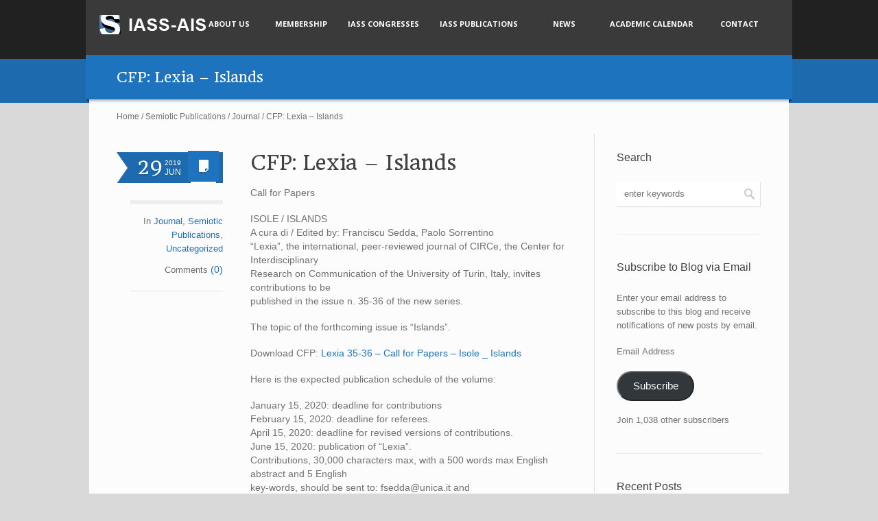

--- FILE ---
content_type: text/html; charset=UTF-8
request_url: https://iass-ais.org/cfp-lexia-islands/
body_size: 18709
content:
<!DOCTYPE html>
<!--[if IE 7]>
<html class="ie ie7" lang="en-US">
<![endif]-->
<!--[if IE 8]>
<html class="ie ie8" lang="en-US">
<![endif]-->
<!--[if !(IE 7) | !(IE 8)  ]><!-->
<html lang="en-US">
<!--<![endif]-->
<head>
<meta charset="UTF-8" />
<meta name="viewport" content="width=device-width, initial-scale=1, maximum-scale=1" />
<meta name="description" content="International Association for Semiotic Studies &#8211; Association Internationale de Sémiotique" />
<meta name="keywords" content="IASS-AIS" />
<title>CFP: Lexia &#8211; Islands | IASS-AIS</title>

<link rel="shortcut icon" href="https://iass-ais.org/wp-content/uploads/2013/02/iass_logoblog.jpg" type="image/x-icon" />
<link rel="profile" href="http://gmpg.org/xfn/11" />
<link rel="pingback" href="https://iass-ais.org/xmlrpc.php" />

<meta name='robots' content='max-image-preview:large' />
<link rel='dns-prefetch' href='//secure.gravatar.com' />
<link rel='dns-prefetch' href='//stats.wp.com' />
<link rel='dns-prefetch' href='//v0.wordpress.com' />
<link rel='dns-prefetch' href='//widgets.wp.com' />
<link rel='dns-prefetch' href='//s0.wp.com' />
<link rel='dns-prefetch' href='//0.gravatar.com' />
<link rel='dns-prefetch' href='//1.gravatar.com' />
<link rel='dns-prefetch' href='//2.gravatar.com' />
<link rel="alternate" type="application/rss+xml" title="IASS-AIS &raquo; Feed" href="https://iass-ais.org/feed/" />
<link rel="alternate" type="application/rss+xml" title="IASS-AIS &raquo; Comments Feed" href="https://iass-ais.org/comments/feed/" />
<link rel="alternate" type="application/rss+xml" title="IASS-AIS &raquo; CFP: Lexia &#8211; Islands Comments Feed" href="https://iass-ais.org/cfp-lexia-islands/feed/" />
<link rel="alternate" title="oEmbed (JSON)" type="application/json+oembed" href="https://iass-ais.org/wp-json/oembed/1.0/embed?url=https%3A%2F%2Fiass-ais.org%2Fcfp-lexia-islands%2F" />
<link rel="alternate" title="oEmbed (XML)" type="text/xml+oembed" href="https://iass-ais.org/wp-json/oembed/1.0/embed?url=https%3A%2F%2Fiass-ais.org%2Fcfp-lexia-islands%2F&#038;format=xml" />
<style id='wp-img-auto-sizes-contain-inline-css' type='text/css'>
img:is([sizes=auto i],[sizes^="auto," i]){contain-intrinsic-size:3000px 1500px}
/*# sourceURL=wp-img-auto-sizes-contain-inline-css */
</style>
<link rel='stylesheet' id='embed-pdf-viewer-css' href='https://iass-ais.org/wp-content/plugins/embed-pdf-viewer/css/embed-pdf-viewer.css?ver=2.4.6' type='text/css' media='screen' />
<link rel='stylesheet' id='jetpack_related-posts-css' href='https://iass-ais.org/wp-content/plugins/jetpack/modules/related-posts/related-posts.css?ver=20240116' type='text/css' media='all' />
<style id='wp-emoji-styles-inline-css' type='text/css'>

	img.wp-smiley, img.emoji {
		display: inline !important;
		border: none !important;
		box-shadow: none !important;
		height: 1em !important;
		width: 1em !important;
		margin: 0 0.07em !important;
		vertical-align: -0.1em !important;
		background: none !important;
		padding: 0 !important;
	}
/*# sourceURL=wp-emoji-styles-inline-css */
</style>
<style id='wp-block-library-inline-css' type='text/css'>
:root{--wp-block-synced-color:#7a00df;--wp-block-synced-color--rgb:122,0,223;--wp-bound-block-color:var(--wp-block-synced-color);--wp-editor-canvas-background:#ddd;--wp-admin-theme-color:#007cba;--wp-admin-theme-color--rgb:0,124,186;--wp-admin-theme-color-darker-10:#006ba1;--wp-admin-theme-color-darker-10--rgb:0,107,160.5;--wp-admin-theme-color-darker-20:#005a87;--wp-admin-theme-color-darker-20--rgb:0,90,135;--wp-admin-border-width-focus:2px}@media (min-resolution:192dpi){:root{--wp-admin-border-width-focus:1.5px}}.wp-element-button{cursor:pointer}:root .has-very-light-gray-background-color{background-color:#eee}:root .has-very-dark-gray-background-color{background-color:#313131}:root .has-very-light-gray-color{color:#eee}:root .has-very-dark-gray-color{color:#313131}:root .has-vivid-green-cyan-to-vivid-cyan-blue-gradient-background{background:linear-gradient(135deg,#00d084,#0693e3)}:root .has-purple-crush-gradient-background{background:linear-gradient(135deg,#34e2e4,#4721fb 50%,#ab1dfe)}:root .has-hazy-dawn-gradient-background{background:linear-gradient(135deg,#faaca8,#dad0ec)}:root .has-subdued-olive-gradient-background{background:linear-gradient(135deg,#fafae1,#67a671)}:root .has-atomic-cream-gradient-background{background:linear-gradient(135deg,#fdd79a,#004a59)}:root .has-nightshade-gradient-background{background:linear-gradient(135deg,#330968,#31cdcf)}:root .has-midnight-gradient-background{background:linear-gradient(135deg,#020381,#2874fc)}:root{--wp--preset--font-size--normal:16px;--wp--preset--font-size--huge:42px}.has-regular-font-size{font-size:1em}.has-larger-font-size{font-size:2.625em}.has-normal-font-size{font-size:var(--wp--preset--font-size--normal)}.has-huge-font-size{font-size:var(--wp--preset--font-size--huge)}.has-text-align-center{text-align:center}.has-text-align-left{text-align:left}.has-text-align-right{text-align:right}.has-fit-text{white-space:nowrap!important}#end-resizable-editor-section{display:none}.aligncenter{clear:both}.items-justified-left{justify-content:flex-start}.items-justified-center{justify-content:center}.items-justified-right{justify-content:flex-end}.items-justified-space-between{justify-content:space-between}.screen-reader-text{border:0;clip-path:inset(50%);height:1px;margin:-1px;overflow:hidden;padding:0;position:absolute;width:1px;word-wrap:normal!important}.screen-reader-text:focus{background-color:#ddd;clip-path:none;color:#444;display:block;font-size:1em;height:auto;left:5px;line-height:normal;padding:15px 23px 14px;text-decoration:none;top:5px;width:auto;z-index:100000}html :where(.has-border-color){border-style:solid}html :where([style*=border-top-color]){border-top-style:solid}html :where([style*=border-right-color]){border-right-style:solid}html :where([style*=border-bottom-color]){border-bottom-style:solid}html :where([style*=border-left-color]){border-left-style:solid}html :where([style*=border-width]){border-style:solid}html :where([style*=border-top-width]){border-top-style:solid}html :where([style*=border-right-width]){border-right-style:solid}html :where([style*=border-bottom-width]){border-bottom-style:solid}html :where([style*=border-left-width]){border-left-style:solid}html :where(img[class*=wp-image-]){height:auto;max-width:100%}:where(figure){margin:0 0 1em}html :where(.is-position-sticky){--wp-admin--admin-bar--position-offset:var(--wp-admin--admin-bar--height,0px)}@media screen and (max-width:600px){html :where(.is-position-sticky){--wp-admin--admin-bar--position-offset:0px}}

/*# sourceURL=wp-block-library-inline-css */
</style><style id='global-styles-inline-css' type='text/css'>
:root{--wp--preset--aspect-ratio--square: 1;--wp--preset--aspect-ratio--4-3: 4/3;--wp--preset--aspect-ratio--3-4: 3/4;--wp--preset--aspect-ratio--3-2: 3/2;--wp--preset--aspect-ratio--2-3: 2/3;--wp--preset--aspect-ratio--16-9: 16/9;--wp--preset--aspect-ratio--9-16: 9/16;--wp--preset--color--black: #000000;--wp--preset--color--cyan-bluish-gray: #abb8c3;--wp--preset--color--white: #ffffff;--wp--preset--color--pale-pink: #f78da7;--wp--preset--color--vivid-red: #cf2e2e;--wp--preset--color--luminous-vivid-orange: #ff6900;--wp--preset--color--luminous-vivid-amber: #fcb900;--wp--preset--color--light-green-cyan: #7bdcb5;--wp--preset--color--vivid-green-cyan: #00d084;--wp--preset--color--pale-cyan-blue: #8ed1fc;--wp--preset--color--vivid-cyan-blue: #0693e3;--wp--preset--color--vivid-purple: #9b51e0;--wp--preset--gradient--vivid-cyan-blue-to-vivid-purple: linear-gradient(135deg,rgb(6,147,227) 0%,rgb(155,81,224) 100%);--wp--preset--gradient--light-green-cyan-to-vivid-green-cyan: linear-gradient(135deg,rgb(122,220,180) 0%,rgb(0,208,130) 100%);--wp--preset--gradient--luminous-vivid-amber-to-luminous-vivid-orange: linear-gradient(135deg,rgb(252,185,0) 0%,rgb(255,105,0) 100%);--wp--preset--gradient--luminous-vivid-orange-to-vivid-red: linear-gradient(135deg,rgb(255,105,0) 0%,rgb(207,46,46) 100%);--wp--preset--gradient--very-light-gray-to-cyan-bluish-gray: linear-gradient(135deg,rgb(238,238,238) 0%,rgb(169,184,195) 100%);--wp--preset--gradient--cool-to-warm-spectrum: linear-gradient(135deg,rgb(74,234,220) 0%,rgb(151,120,209) 20%,rgb(207,42,186) 40%,rgb(238,44,130) 60%,rgb(251,105,98) 80%,rgb(254,248,76) 100%);--wp--preset--gradient--blush-light-purple: linear-gradient(135deg,rgb(255,206,236) 0%,rgb(152,150,240) 100%);--wp--preset--gradient--blush-bordeaux: linear-gradient(135deg,rgb(254,205,165) 0%,rgb(254,45,45) 50%,rgb(107,0,62) 100%);--wp--preset--gradient--luminous-dusk: linear-gradient(135deg,rgb(255,203,112) 0%,rgb(199,81,192) 50%,rgb(65,88,208) 100%);--wp--preset--gradient--pale-ocean: linear-gradient(135deg,rgb(255,245,203) 0%,rgb(182,227,212) 50%,rgb(51,167,181) 100%);--wp--preset--gradient--electric-grass: linear-gradient(135deg,rgb(202,248,128) 0%,rgb(113,206,126) 100%);--wp--preset--gradient--midnight: linear-gradient(135deg,rgb(2,3,129) 0%,rgb(40,116,252) 100%);--wp--preset--font-size--small: 13px;--wp--preset--font-size--medium: 20px;--wp--preset--font-size--large: 36px;--wp--preset--font-size--x-large: 42px;--wp--preset--spacing--20: 0.44rem;--wp--preset--spacing--30: 0.67rem;--wp--preset--spacing--40: 1rem;--wp--preset--spacing--50: 1.5rem;--wp--preset--spacing--60: 2.25rem;--wp--preset--spacing--70: 3.38rem;--wp--preset--spacing--80: 5.06rem;--wp--preset--shadow--natural: 6px 6px 9px rgba(0, 0, 0, 0.2);--wp--preset--shadow--deep: 12px 12px 50px rgba(0, 0, 0, 0.4);--wp--preset--shadow--sharp: 6px 6px 0px rgba(0, 0, 0, 0.2);--wp--preset--shadow--outlined: 6px 6px 0px -3px rgb(255, 255, 255), 6px 6px rgb(0, 0, 0);--wp--preset--shadow--crisp: 6px 6px 0px rgb(0, 0, 0);}:where(.is-layout-flex){gap: 0.5em;}:where(.is-layout-grid){gap: 0.5em;}body .is-layout-flex{display: flex;}.is-layout-flex{flex-wrap: wrap;align-items: center;}.is-layout-flex > :is(*, div){margin: 0;}body .is-layout-grid{display: grid;}.is-layout-grid > :is(*, div){margin: 0;}:where(.wp-block-columns.is-layout-flex){gap: 2em;}:where(.wp-block-columns.is-layout-grid){gap: 2em;}:where(.wp-block-post-template.is-layout-flex){gap: 1.25em;}:where(.wp-block-post-template.is-layout-grid){gap: 1.25em;}.has-black-color{color: var(--wp--preset--color--black) !important;}.has-cyan-bluish-gray-color{color: var(--wp--preset--color--cyan-bluish-gray) !important;}.has-white-color{color: var(--wp--preset--color--white) !important;}.has-pale-pink-color{color: var(--wp--preset--color--pale-pink) !important;}.has-vivid-red-color{color: var(--wp--preset--color--vivid-red) !important;}.has-luminous-vivid-orange-color{color: var(--wp--preset--color--luminous-vivid-orange) !important;}.has-luminous-vivid-amber-color{color: var(--wp--preset--color--luminous-vivid-amber) !important;}.has-light-green-cyan-color{color: var(--wp--preset--color--light-green-cyan) !important;}.has-vivid-green-cyan-color{color: var(--wp--preset--color--vivid-green-cyan) !important;}.has-pale-cyan-blue-color{color: var(--wp--preset--color--pale-cyan-blue) !important;}.has-vivid-cyan-blue-color{color: var(--wp--preset--color--vivid-cyan-blue) !important;}.has-vivid-purple-color{color: var(--wp--preset--color--vivid-purple) !important;}.has-black-background-color{background-color: var(--wp--preset--color--black) !important;}.has-cyan-bluish-gray-background-color{background-color: var(--wp--preset--color--cyan-bluish-gray) !important;}.has-white-background-color{background-color: var(--wp--preset--color--white) !important;}.has-pale-pink-background-color{background-color: var(--wp--preset--color--pale-pink) !important;}.has-vivid-red-background-color{background-color: var(--wp--preset--color--vivid-red) !important;}.has-luminous-vivid-orange-background-color{background-color: var(--wp--preset--color--luminous-vivid-orange) !important;}.has-luminous-vivid-amber-background-color{background-color: var(--wp--preset--color--luminous-vivid-amber) !important;}.has-light-green-cyan-background-color{background-color: var(--wp--preset--color--light-green-cyan) !important;}.has-vivid-green-cyan-background-color{background-color: var(--wp--preset--color--vivid-green-cyan) !important;}.has-pale-cyan-blue-background-color{background-color: var(--wp--preset--color--pale-cyan-blue) !important;}.has-vivid-cyan-blue-background-color{background-color: var(--wp--preset--color--vivid-cyan-blue) !important;}.has-vivid-purple-background-color{background-color: var(--wp--preset--color--vivid-purple) !important;}.has-black-border-color{border-color: var(--wp--preset--color--black) !important;}.has-cyan-bluish-gray-border-color{border-color: var(--wp--preset--color--cyan-bluish-gray) !important;}.has-white-border-color{border-color: var(--wp--preset--color--white) !important;}.has-pale-pink-border-color{border-color: var(--wp--preset--color--pale-pink) !important;}.has-vivid-red-border-color{border-color: var(--wp--preset--color--vivid-red) !important;}.has-luminous-vivid-orange-border-color{border-color: var(--wp--preset--color--luminous-vivid-orange) !important;}.has-luminous-vivid-amber-border-color{border-color: var(--wp--preset--color--luminous-vivid-amber) !important;}.has-light-green-cyan-border-color{border-color: var(--wp--preset--color--light-green-cyan) !important;}.has-vivid-green-cyan-border-color{border-color: var(--wp--preset--color--vivid-green-cyan) !important;}.has-pale-cyan-blue-border-color{border-color: var(--wp--preset--color--pale-cyan-blue) !important;}.has-vivid-cyan-blue-border-color{border-color: var(--wp--preset--color--vivid-cyan-blue) !important;}.has-vivid-purple-border-color{border-color: var(--wp--preset--color--vivid-purple) !important;}.has-vivid-cyan-blue-to-vivid-purple-gradient-background{background: var(--wp--preset--gradient--vivid-cyan-blue-to-vivid-purple) !important;}.has-light-green-cyan-to-vivid-green-cyan-gradient-background{background: var(--wp--preset--gradient--light-green-cyan-to-vivid-green-cyan) !important;}.has-luminous-vivid-amber-to-luminous-vivid-orange-gradient-background{background: var(--wp--preset--gradient--luminous-vivid-amber-to-luminous-vivid-orange) !important;}.has-luminous-vivid-orange-to-vivid-red-gradient-background{background: var(--wp--preset--gradient--luminous-vivid-orange-to-vivid-red) !important;}.has-very-light-gray-to-cyan-bluish-gray-gradient-background{background: var(--wp--preset--gradient--very-light-gray-to-cyan-bluish-gray) !important;}.has-cool-to-warm-spectrum-gradient-background{background: var(--wp--preset--gradient--cool-to-warm-spectrum) !important;}.has-blush-light-purple-gradient-background{background: var(--wp--preset--gradient--blush-light-purple) !important;}.has-blush-bordeaux-gradient-background{background: var(--wp--preset--gradient--blush-bordeaux) !important;}.has-luminous-dusk-gradient-background{background: var(--wp--preset--gradient--luminous-dusk) !important;}.has-pale-ocean-gradient-background{background: var(--wp--preset--gradient--pale-ocean) !important;}.has-electric-grass-gradient-background{background: var(--wp--preset--gradient--electric-grass) !important;}.has-midnight-gradient-background{background: var(--wp--preset--gradient--midnight) !important;}.has-small-font-size{font-size: var(--wp--preset--font-size--small) !important;}.has-medium-font-size{font-size: var(--wp--preset--font-size--medium) !important;}.has-large-font-size{font-size: var(--wp--preset--font-size--large) !important;}.has-x-large-font-size{font-size: var(--wp--preset--font-size--x-large) !important;}
/*# sourceURL=global-styles-inline-css */
</style>

<style id='classic-theme-styles-inline-css' type='text/css'>
/*! This file is auto-generated */
.wp-block-button__link{color:#fff;background-color:#32373c;border-radius:9999px;box-shadow:none;text-decoration:none;padding:calc(.667em + 2px) calc(1.333em + 2px);font-size:1.125em}.wp-block-file__button{background:#32373c;color:#fff;text-decoration:none}
/*# sourceURL=/wp-includes/css/classic-themes.min.css */
</style>
<link rel='stylesheet' id='layerslider_css-css' href='https://iass-ais.org/wp-content/plugins/LayerSlider/css/layerslider.css?ver=4.6.0' type='text/css' media='all' />
<link rel='stylesheet' id='rs-plugin-settings-css' href='https://iass-ais.org/wp-content/plugins/revslider/rs-plugin/css/settings.css?rev=4.6.0&#038;ver=6.9' type='text/css' media='all' />
<style id='rs-plugin-settings-inline-css' type='text/css'>
.tp-caption a{color:#ff7302;text-shadow:none;-webkit-transition:all 0.2s ease-out;-moz-transition:all 0.2s ease-out;-o-transition:all 0.2s ease-out;-ms-transition:all 0.2s ease-out}.tp-caption a:hover{color:#ffa902}
/*# sourceURL=rs-plugin-settings-inline-css */
</style>
<link rel='stylesheet' id='jetpack_likes-css' href='https://iass-ais.org/wp-content/plugins/jetpack/modules/likes/style.css?ver=15.3.1' type='text/css' media='all' />
<style id='jetpack_facebook_likebox-inline-css' type='text/css'>
.widget_facebook_likebox {
	overflow: hidden;
}

/*# sourceURL=https://iass-ais.org/wp-content/plugins/jetpack/modules/widgets/facebook-likebox/style.css */
</style>
<link rel='stylesheet' id='jetpack-subscriptions-css' href='https://iass-ais.org/wp-content/plugins/jetpack/_inc/build/subscriptions/subscriptions.min.css?ver=15.3.1' type='text/css' media='all' />
<link rel='stylesheet' id='sharedaddy-css' href='https://iass-ais.org/wp-content/plugins/jetpack/modules/sharedaddy/sharing.css?ver=15.3.1' type='text/css' media='all' />
<link rel='stylesheet' id='social-logos-css' href='https://iass-ais.org/wp-content/plugins/jetpack/_inc/social-logos/social-logos.min.css?ver=15.3.1' type='text/css' media='all' />
<link rel='stylesheet' id='theme-style-css' href='https://iass-ais.org/wp-content/themes/cleverminds/style.css?ver=1.0.0' type='text/css' media='screen' />
<link rel='stylesheet' id='theme-fonts-css' href='https://iass-ais.org/wp-content/themes/cleverminds/css/fonts.php?ver=1.0.0' type='text/css' media='screen' />
<link rel='stylesheet' id='theme-adapt-css' href='https://iass-ais.org/wp-content/themes/cleverminds/css/adaptive.css?ver=1.0.0' type='text/css' media='screen' />
<link rel='stylesheet' id='theme-retina-css' href='https://iass-ais.org/wp-content/themes/cleverminds/css/retina.css?ver=1.0.0' type='text/css' media='screen' />
<link rel='stylesheet' id='jackbox-css' href='https://iass-ais.org/wp-content/themes/cleverminds/css/jackbox.css?ver=1.0.0' type='text/css' media='screen' />
<link rel='stylesheet' id='jPlayer-css' href='https://iass-ais.org/wp-content/themes/cleverminds/css/jquery.jPlayer.css?ver=2.1.0' type='text/css' media='screen' />
<link rel='stylesheet' id='isotope-css' href='https://iass-ais.org/wp-content/themes/cleverminds/css/jquery.isotope.css?ver=1.5.19' type='text/css' media='screen' />
<link rel='stylesheet' id='cmsms-google-font-1-css' href='https://fonts.googleapis.com/css?family=Open+Sans%3A300%2C300italic%2C400%2C400italic%2C700%2C700italic&#038;ver=6.9' type='text/css' media='all' />
<link rel='stylesheet' id='cmsms-google-font-2-css' href='https://fonts.googleapis.com/css?family=Headland+One&#038;ver=6.9' type='text/css' media='all' />
<script type="text/javascript" src="https://iass-ais.org/wp-content/themes/cleverminds/js/modernizr.custom.all.min.js?ver=2.5.2" id="modernizr-js"></script>
<script type="text/javascript" src="https://iass-ais.org/wp-content/themes/cleverminds/js/respond.min.js?ver=1.1.0" id="respond-js"></script>
<script type="text/javascript" src="https://iass-ais.org/wp-includes/js/jquery/jquery.min.js?ver=3.7.1" id="jquery-core-js"></script>
<script type="text/javascript" src="https://iass-ais.org/wp-includes/js/jquery/jquery-migrate.min.js?ver=3.4.1" id="jquery-migrate-js"></script>
<script type="text/javascript" id="jetpack_related-posts-js-extra">
/* <![CDATA[ */
var related_posts_js_options = {"post_heading":"h4"};
//# sourceURL=jetpack_related-posts-js-extra
/* ]]> */
</script>
<script type="text/javascript" src="https://iass-ais.org/wp-content/plugins/jetpack/_inc/build/related-posts/related-posts.min.js?ver=20240116" id="jetpack_related-posts-js"></script>
<script type="text/javascript" src="https://iass-ais.org/wp-content/plugins/LayerSlider/js/layerslider.kreaturamedia.jquery.js?ver=4.6.0" id="layerslider_js-js"></script>
<script type="text/javascript" src="https://iass-ais.org/wp-content/plugins/LayerSlider/js/jquery-easing-1.3.js?ver=1.3.0" id="jquery_easing-js"></script>
<script type="text/javascript" src="https://iass-ais.org/wp-content/plugins/LayerSlider/js/jquerytransit.js?ver=0.9.9" id="transit-js"></script>
<script type="text/javascript" src="https://iass-ais.org/wp-content/plugins/LayerSlider/js/layerslider.transitions.js?ver=4.6.0" id="layerslider_transitions-js"></script>
<script type="text/javascript" src="https://iass-ais.org/wp-content/plugins/revslider/rs-plugin/js/jquery.themepunch.tools.min.js?rev=4.6.0&amp;ver=6.9" id="tp-tools-js"></script>
<script type="text/javascript" src="https://iass-ais.org/wp-content/plugins/revslider/rs-plugin/js/jquery.themepunch.revolution.min.js?rev=4.6.0&amp;ver=6.9" id="revmin-js"></script>
<link rel="https://api.w.org/" href="https://iass-ais.org/wp-json/" /><link rel="alternate" title="JSON" type="application/json" href="https://iass-ais.org/wp-json/wp/v2/posts/4065" /><link rel="EditURI" type="application/rsd+xml" title="RSD" href="https://iass-ais.org/xmlrpc.php?rsd" />
<meta name="generator" content="WordPress 6.9" />
<link rel="canonical" href="https://iass-ais.org/cfp-lexia-islands/" />
<link rel='shortlink' href='https://wp.me/p5dzax-13z' />
	<style>img#wpstats{display:none}</style>
		<script type="text/javascript">var templateURL = "https://iass-ais.org/wp-content/themes/cleverminds";</script><style type="text/css">body { background-color : #d9d9d9; background-image : none; background-position : top center; background-repeat : repeat; background-attachment : scroll; }#header .header_inner { height : 80px; } #header.fixed_header + * { margin-top : 91px; } #header .header_inner a.logo { top : 22px; left : 20px; } #header .header_inner a.logo, #header .header_inner a.logo > img { width : 192px; height : 28px; } #header nav { top : 20px; right : 20px; } @media only screen and (max-width : 1023px) { #header .header_inner a.logo { top : auto; left : auto; } #header { height : auto; min-height : 1px; } #header nav { top : auto; right : auto; } } </style>
<!-- Jetpack Open Graph Tags -->
<meta property="og:type" content="article" />
<meta property="og:title" content="CFP: Lexia &#8211; Islands" />
<meta property="og:url" content="https://iass-ais.org/cfp-lexia-islands/" />
<meta property="og:description" content="Call for Papers ISOLE / ISLANDS A cura di / Edited by: Franciscu Sedda, Paolo Sorrentino “Lexia”, the international, peer-reviewed journal of CIRCe, the Center for Interdisciplinary Research on Com…" />
<meta property="article:published_time" content="2019-06-29T13:26:14+00:00" />
<meta property="article:modified_time" content="2019-06-29T13:33:02+00:00" />
<meta property="og:site_name" content="IASS-AIS" />
<meta property="og:image" content="https://iass-ais.org/wp-content/uploads/2013/02/cropped-iass_logoblog.jpg" />
<meta property="og:image:width" content="512" />
<meta property="og:image:height" content="512" />
<meta property="og:image:alt" content="" />
<meta property="og:locale" content="en_US" />
<meta name="twitter:text:title" content="CFP: Lexia &#8211; Islands" />
<meta name="twitter:image" content="https://iass-ais.org/wp-content/uploads/2013/02/cropped-iass_logoblog-270x270.jpg" />
<meta name="twitter:card" content="summary" />

<!-- End Jetpack Open Graph Tags -->
<link rel="icon" href="https://iass-ais.org/wp-content/uploads/2013/02/cropped-iass_logoblog-32x32.jpg" sizes="32x32" />
<link rel="icon" href="https://iass-ais.org/wp-content/uploads/2013/02/cropped-iass_logoblog-192x192.jpg" sizes="192x192" />
<link rel="apple-touch-icon" href="https://iass-ais.org/wp-content/uploads/2013/02/cropped-iass_logoblog-180x180.jpg" />
<meta name="msapplication-TileImage" content="https://iass-ais.org/wp-content/uploads/2013/02/cropped-iass_logoblog-270x270.jpg" />
</head>
<body class="wp-singular post-template-default single single-post postid-4065 single-format-standard wp-theme-cleverminds">
	
<!-- _________________________ Start Page _________________________ -->
<section id="page" class="hfeed site">
	<a href="#" id="slide_top"></a>
<!-- _________________________ Start Container _________________________ -->
<div class="container">
	
<!-- _________________________ Start Header _________________________ -->
<header id="header">
	<div class="header_outer">
		<div class="header_outer_1">
			<div class="header_inner">
			<a href="https://iass-ais.org/" title="IASS-AIS" class="logo">
	<img src="https://iass-ais.org/wp-content/uploads/2014/11/IASS_logo_cleavvermind21.png" alt="IASS-AIS" /></a>
				<a class="responsive_nav" href="javascript:void(0);"><span></span></a>
				<!-- _________________________ Start Navigation _________________________ -->
				<nav role="navigation">
					<ul id="navigation" class="navigation"><li id="menu-item-3025" class="menu-item menu-item-type-post_type menu-item-object-page menu-item-home menu-item-has-children menu-item-3025"><a href="https://iass-ais.org/"><span>About Us</span></a>
<ul class="sub-menu">
	<li id="menu-item-7323" class="menu-item menu-item-type-post_type menu-item-object-page menu-item-7323"><a href="https://iass-ais.org/statutes-of-the-international-association-for-semiotic-studies-iass-association-internationale-de-semiotique-ais/"><span>Statutes</span></a></li>
	<li id="menu-item-8822" class="menu-item menu-item-type-post_type menu-item-object-page menu-item-8822"><a href="https://iass-ais.org/internal-regulations/"><span>Internal Regulations</span></a></li>
	<li id="menu-item-3026" class="menu-item menu-item-type-post_type menu-item-object-page menu-item-3026"><a href="https://iass-ais.org/presentation-2/short-history/"><span>Short history</span></a></li>
	<li id="menu-item-3028" class="menu-item menu-item-type-post_type menu-item-object-page menu-item-3028"><a href="https://iass-ais.org/officers/bureau/"><span>Bureau</span></a></li>
	<li id="menu-item-3029" class="menu-item menu-item-type-post_type menu-item-object-page menu-item-3029"><a href="https://iass-ais.org/officers/executive-committee/"><span>Executive Committee</span></a></li>
	<li id="menu-item-7382" class="menu-item menu-item-type-post_type menu-item-object-page menu-item-7382"><a href="https://iass-ais.org/vice-presidents-reports/"><span>Vice-Presidents’ Reports</span></a></li>
	<li id="menu-item-3030" class="menu-item menu-item-type-post_type menu-item-object-page menu-item-3030"><a href="https://iass-ais.org/officers/associated-members/"><span>Associated Members</span></a></li>
	<li id="menu-item-3736" class="menu-item menu-item-type-post_type menu-item-object-page menu-item-3736"><a href="https://iass-ais.org/collegium/collegium-main-page/"><span>Collegium main page</span></a></li>
	<li id="menu-item-3436" class="menu-item menu-item-type-post_type menu-item-object-page menu-item-3436"><a href="https://iass-ais.org/collegium/collegium-members/"><span>Collegium Members</span></a></li>
</ul>
</li>
<li id="menu-item-3031" class="menu-item menu-item-type-post_type menu-item-object-page menu-item-3031"><a href="https://iass-ais.org/membership/"><span>Membership</span></a></li>
<li id="menu-item-3032" class="menu-item menu-item-type-post_type menu-item-object-page menu-item-has-children menu-item-3032"><a href="https://iass-ais.org/congresses/"><span>IASS Congresses</span></a>
<ul class="sub-menu">
	<li id="menu-item-3033" class="menu-item menu-item-type-post_type menu-item-object-page menu-item-3033"><a href="https://iass-ais.org/congresses/world-congresses/"><span>World Congresses</span></a></li>
	<li id="menu-item-3034" class="menu-item menu-item-type-post_type menu-item-object-page menu-item-3034"><a href="https://iass-ais.org/congresses/under-auspices/"><span>Under Auspices</span></a></li>
</ul>
</li>
<li id="menu-item-3035" class="menu-item menu-item-type-post_type menu-item-object-page menu-item-has-children menu-item-3035"><a href="https://iass-ais.org/iass-publications/"><span>IASS Publications</span></a>
<ul class="sub-menu">
	<li id="menu-item-3509" class="menu-item menu-item-type-post_type menu-item-object-page menu-item-3509"><a href="https://iass-ais.org/iass-publications/proceedings-of-the-world-congresses/"><span>Proceedings IASS Congresses</span></a></li>
	<li id="menu-item-3036" class="menu-item menu-item-type-post_type menu-item-object-page menu-item-3036"><a href="https://iass-ais.org/iass-publications/semiotica/"><span>Semiotica</span></a></li>
	<li id="menu-item-3037" class="menu-item menu-item-type-post_type menu-item-object-page menu-item-3037"><a href="https://iass-ais.org/iass-publications/semiotics-communication-and-cognition/"><span>Semiotics, Communication and Cognition</span></a></li>
</ul>
</li>
<li id="menu-item-3023" class="menu-item menu-item-type-post_type menu-item-object-page menu-item-has-children menu-item-3023"><a href="https://iass-ais.org/events/"><span>News</span></a>
<ul class="sub-menu">
	<li id="menu-item-3044" class="menu-item menu-item-type-taxonomy menu-item-object-category menu-item-3044"><a href="https://iass-ais.org/category/bulletin-board-announcements/"><span>Bulletin Board Announcements</span></a></li>
	<li id="menu-item-8036" class="menu-item menu-item-type-taxonomy menu-item-object-category menu-item-8036"><a href="https://iass-ais.org/category/congresses-and-seminars/"><span>Congresses and Seminars</span></a></li>
	<li id="menu-item-6183" class="menu-item menu-item-type-taxonomy menu-item-object-category menu-item-6183"><a href="https://iass-ais.org/category/congress-call-for-papers/call-for-contributions/"><span>Call for Papers and Contributions</span></a></li>
	<li id="menu-item-8043" class="menu-item menu-item-type-post_type menu-item-object-page menu-item-8043"><a href="https://iass-ais.org/newsletter/"><span>Newsletter</span></a></li>
	<li id="menu-item-8027" class="menu-item menu-item-type-taxonomy menu-item-object-category menu-item-8027"><a href="https://iass-ais.org/category/call-for-positions/"><span>Call for Positions</span></a></li>
	<li id="menu-item-3039" class="menu-item menu-item-type-taxonomy menu-item-object-category menu-item-3039"><a href="https://iass-ais.org/category/congress-call-for-papers/iass-meetings-cfp/"><span>IASS World Congresses (CFP)</span></a></li>
	<li id="menu-item-3048" class="menu-item menu-item-type-taxonomy menu-item-object-category menu-item-3048"><a href="https://iass-ais.org/category/presidential-message/"><span>Presidential Message</span></a></li>
	<li id="menu-item-3040" class="menu-item menu-item-type-taxonomy menu-item-object-category current-post-ancestor current-menu-parent current-post-parent menu-item-has-children menu-item-3040"><a href="https://iass-ais.org/category/semiotic-publications/"><span>Semiotic Publications</span></a>
	<ul class="sub-menu">
		<li id="menu-item-3041" class="menu-item menu-item-type-taxonomy menu-item-object-category current-post-ancestor current-menu-parent current-post-parent menu-item-3041"><a href="https://iass-ais.org/category/semiotic-publications/journal/"><span>Journal</span></a></li>
		<li id="menu-item-3042" class="menu-item menu-item-type-taxonomy menu-item-object-category menu-item-3042"><a href="https://iass-ais.org/category/semiotic-publications/books/"><span>Books</span></a></li>
		<li id="menu-item-8815" class="menu-item menu-item-type-taxonomy menu-item-object-category menu-item-8815"><a href="https://iass-ais.org/category/semiotic-publications/ecrs-publications/"><span>Early Career Researchers Publications</span></a></li>
	</ul>
</li>
	<li id="menu-item-3046" class="menu-item menu-item-type-taxonomy menu-item-object-category menu-item-has-children menu-item-3046"><a href="https://iass-ais.org/category/semiotic-online/"><span>Semiotic Online</span></a>
	<ul class="sub-menu">
		<li id="menu-item-3047" class="menu-item menu-item-type-taxonomy menu-item-object-category menu-item-3047"><a href="https://iass-ais.org/category/semiotic-online/online-resources/"><span>Online Resources</span></a></li>
	</ul>
</li>
	<li id="menu-item-3045" class="menu-item menu-item-type-taxonomy menu-item-object-category menu-item-3045"><a href="https://iass-ais.org/category/semiotic-research-institutes/"><span>Semiotic Research Institutes</span></a></li>
	<li id="menu-item-3049" class="menu-item menu-item-type-taxonomy menu-item-object-category menu-item-3049"><a href="https://iass-ais.org/category/semiotic-teaching/"><span>Semiotic Teaching</span></a></li>
	<li id="menu-item-3051" class="menu-item menu-item-type-custom menu-item-object-custom menu-item-3051"><a href="https://iass-ais.org/category/obituary/"><span>Obituary</span></a></li>
</ul>
</li>
<li id="menu-item-8398" class="menu-item menu-item-type-post_type menu-item-object-page menu-item-8398"><a href="https://iass-ais.org/academic-calendar/"><span>Academic Calendar</span></a></li>
<li id="menu-item-3024" class="menu-item menu-item-type-post_type menu-item-object-page menu-item-3024"><a href="https://iass-ais.org/contact/"><span>Contact</span></a></li>
</ul>					<div class="cl"></div>
				</nav>
				<div class="cl"></div>
				<!-- _________________________ Finish Navigation _________________________ -->
			</div>
		</div>
	</div>
</header>

<!-- _________________________ Finish Header _________________________ -->



<!-- _________________________ Start Headline _________________________ -->

<div class="headline">
<div class="headline_outer">
	<div class="headline_inner">
	<h3>CFP: Lexia &#8211; Islands</h3></div></div></div>
<!-- _________________________ Finish Headline _________________________ -->
	
	
	
	
<!-- _________________________ Start Middle _________________________ -->

<section id="middle">
<div class="middle_inner">
<!-- _________________________ Start Breadcrumbs _________________________ --><div class="cmsms_breadcrumbs">
	<div class="cmsms_breadcrumbs_inner">
		<a href="https://iass-ais.org" class="cms_home">Home</a>
	<span class="breadcrumbs_sep"> / </span>
	<a href="https://iass-ais.org/category/semiotic-publications/">Semiotic Publications</a>
	<span class="breadcrumbs_sep"> / </span>
	<a href="https://iass-ais.org/category/semiotic-publications/journal/">Journal</a>
	<span class="breadcrumbs_sep"> / </span>
	 <span>CFP: Lexia &#8211; Islands</span>
	</div></div>
<!-- _________________________ Finish Breadcrumbs _________________________ --><div class="content_wrap r_sidebar">

<!--_________________________ Start Content _________________________ -->
<section id="content" role="main">
	<div class="entry">
		<section class="blog opened-article">

<!--_________________________ Start Standard Article _________________________ -->
<article id="post-4065" class="post-4065 post type-post status-publish format-standard hentry category-journal category-semiotic-publications category-uncategorized">
	<div class="cmsms_post_info">
		<div class="wrap_post_date"><abbr class="published" title="June 29, 2019"><span class="cmsms_post_day">29</span><span class="cmsms_post_year">2019</span><span class="cmsms_post_month">Jun</span></abbr>
			<span class="cmsms_post_format_img"></span><div class="cl"></div></div><div class="bold_divider"></div><span class="cmsms_category">In <a href="https://iass-ais.org/category/semiotic-publications/journal/" rel="category tag">Journal</a>, 
					<a href="https://iass-ais.org/category/semiotic-publications/" rel="category tag">Semiotic Publications</a>, 
					<a href="https://iass-ais.org/category/uncategorized/" rel="category tag">Uncategorized</a>				</span>
<span class="cmsms_comments_wrap">Comments <a href="https://iass-ais.org/cfp-lexia-islands/#respond" class="cmsms_comments" >(0)</a></span>
		<div class="divider"></div>
	</div>
	<div class="ovh">
				<header class="entry-header">
			<h1 class="entry-title">CFP: Lexia &#8211; Islands</h1>		</header>
		<div class="entry-content">
<p>Call for Papers</p>
<p>ISOLE / ISLANDS<br />
A cura di / Edited by: Franciscu Sedda, Paolo Sorrentino<br />
“Lexia”, the international, peer-reviewed journal of CIRCe, the Center for Interdisciplinary<br />
Research on Communication of the University of Turin, Italy, invites contributions to be<br />
published in the issue n. 35-36 of the new series.</p>
<p>The topic of the forthcoming issue is “Islands”.</p>
<p>Download CFP: <a href="http://iass-ais.org/wp-content/uploads/2019/06/Lexia-35-36-Call-for-Papers-Isole-_-Islands.pdf">Lexia 35-36 &#8211; Call for Papers &#8211; Isole _ Islands</a></p>
<p>Here is the expected publication schedule of the volume:</p>
<p>January 15, 2020: deadline for contributions<br />
February 15, 2020: deadline for referees.<br />
April 15, 2020: deadline for revised versions of contributions.<br />
June 15, 2020: publication of “Lexia”.<br />
Contributions, 30,000 characters max, with a 500 words max English abstract and 5 English<br />
key-words, should be sent to: fsedda@unica.it and paolo.sorrentino25@gmail.com<br />
Languages/lingue/langues/lenguas/línguas: English, Italiano, Français, Español, Português.</p>
<div class="sharedaddy sd-sharing-enabled"><div class="robots-nocontent sd-block sd-social sd-social-icon-text sd-sharing"><h3 class="sd-title">Share this:</h3><div class="sd-content"><ul><li class="share-email"><a rel="nofollow noopener noreferrer"
				data-shared="sharing-email-4065"
				class="share-email sd-button share-icon"
				href="mailto:?subject=%5BShared%20Post%5D%20CFP%3A%20Lexia%20-%20Islands&#038;body=https%3A%2F%2Fiass-ais.org%2Fcfp-lexia-islands%2F&#038;share=email"
				target="_blank"
				aria-labelledby="sharing-email-4065"
				data-email-share-error-title="Do you have email set up?" data-email-share-error-text="If you&#039;re having problems sharing via email, you might not have email set up for your browser. You may need to create a new email yourself." data-email-share-nonce="1723c773f6" data-email-share-track-url="https://iass-ais.org/cfp-lexia-islands/?share=email">
				<span id="sharing-email-4065" hidden>Click to email a link to a friend (Opens in new window)</span>
				<span>Email</span>
			</a></li><li class="share-facebook"><a rel="nofollow noopener noreferrer"
				data-shared="sharing-facebook-4065"
				class="share-facebook sd-button share-icon"
				href="https://iass-ais.org/cfp-lexia-islands/?share=facebook"
				target="_blank"
				aria-labelledby="sharing-facebook-4065"
				>
				<span id="sharing-facebook-4065" hidden>Click to share on Facebook (Opens in new window)</span>
				<span>Facebook</span>
			</a></li><li class="share-twitter"><a rel="nofollow noopener noreferrer"
				data-shared="sharing-twitter-4065"
				class="share-twitter sd-button share-icon"
				href="https://iass-ais.org/cfp-lexia-islands/?share=twitter"
				target="_blank"
				aria-labelledby="sharing-twitter-4065"
				>
				<span id="sharing-twitter-4065" hidden>Click to share on X (Opens in new window)</span>
				<span>X</span>
			</a></li><li><a href="#" class="sharing-anchor sd-button share-more"><span>More</span></a></li><li class="share-end"></li></ul><div class="sharing-hidden"><div class="inner" style="display: none;"><ul><li class="share-print"><a rel="nofollow noopener noreferrer"
				data-shared="sharing-print-4065"
				class="share-print sd-button share-icon"
				href="https://iass-ais.org/cfp-lexia-islands/#print?share=print"
				target="_blank"
				aria-labelledby="sharing-print-4065"
				>
				<span id="sharing-print-4065" hidden>Click to print (Opens in new window)</span>
				<span>Print</span>
			</a></li><li class="share-reddit"><a rel="nofollow noopener noreferrer"
				data-shared="sharing-reddit-4065"
				class="share-reddit sd-button share-icon"
				href="https://iass-ais.org/cfp-lexia-islands/?share=reddit"
				target="_blank"
				aria-labelledby="sharing-reddit-4065"
				>
				<span id="sharing-reddit-4065" hidden>Click to share on Reddit (Opens in new window)</span>
				<span>Reddit</span>
			</a></li><li class="share-end"></li></ul></div></div></div></div></div><div class='sharedaddy sd-block sd-like jetpack-likes-widget-wrapper jetpack-likes-widget-unloaded' id='like-post-wrapper-77115137-4065-697e8717f375b' data-src='https://widgets.wp.com/likes/?ver=15.3.1#blog_id=77115137&amp;post_id=4065&amp;origin=iass-ais.org&amp;obj_id=77115137-4065-697e8717f375b' data-name='like-post-frame-77115137-4065-697e8717f375b' data-title='Like or Reblog'><h3 class="sd-title">Like this:</h3><div class='likes-widget-placeholder post-likes-widget-placeholder' style='height: 55px;'><span class='button'><span>Like</span></span> <span class="loading">Loading...</span></div><span class='sd-text-color'></span><a class='sd-link-color'></a></div>
<div id='jp-relatedposts' class='jp-relatedposts' >
	<h3 class="jp-relatedposts-headline"><em>Related</em></h3>
</div><div class="cmsms_cc"></div>		</div>
		<div class="cl"></div>
		<div class="divider"></div>
		<footer class="entry-meta">
					</footer>
	</div>
</article>
<!--_________________________ Finish Standard Article _________________________ -->

<div class="divider"></div><aside class="project_navi">
	<span class="fr">
		<a href="https://iass-ais.org/xxiv-efss-culture-and-communication-of-taste-sozopol-bulgaria-1-5-september-2019/" rel="next">XXIV EFSS, Culture and Communication of taste &#8211; Sozopol, Bulgaria, 1-5 September 2019</a>	</span>
	<span class="fl">
		<a href="https://iass-ais.org/the-semiotics-of-cultural-heritage-international-symposium-shanghai-july-1-2-2019/" rel="prev">The semiotics of Cultural Heritage International Symposium &#8211; Shanghai, July 1-2, 2019</a>	</span>
</aside>
<div class="divider"></div><aside class="related_posts">
<h3>More posts</h3>
<ul>
	<li>
		<a href="#" class="button current">Popular</a>	</li>
	<li>
		<a href="#" class="button">Latest</a>	</li>
	</ul>
<div class="related_posts_content">
<div class="related_posts_content_tab" style="display:block;">
<h4>No Popular Posts Found</h4>
</div>
<div class="related_posts_content_tab">
<div class="one_half">
<div class="rel_post_content">
<figure class="alignleft">
	<a href="https://iass-ais.org/call-for-papers-mediality-and-environment-interfaces-design-and-practices/" title="Call for Papers-Mediality and Environment: interfaces, design, and practices">
		<img src="https://iass-ais.org/wp-content/themes/cleverminds/img/PF-placeholder.jpg" alt="Call for Papers-Mediality and Environment: interfaces, design, and practices" title="Call for Papers-Mediality and Environment: interfaces, design, and practices" style="width:100px; height:100px;" />	</a></figure>
<h4>
	<a href="https://iass-ais.org/call-for-papers-mediality-and-environment-interfaces-design-and-practices/" title="Call for Papers-Mediality and Environment: interfaces, design, and practices">Call for Papers-Mediality and Environment: interfaces, design, and practices</a></h4>
</div>
</div>
<div class="one_half last">
<div class="rel_post_content">
<figure class="alignleft">
	<a href="https://iass-ais.org/seminaire-international-de-semiotique-a-paris-stereotypes-28-01/" title="Séminaire International de Sémiotique à Paris &#8211; Stéréotypes 28/01">
		<img src="https://iass-ais.org/wp-content/themes/cleverminds/img/PF-placeholder.jpg" alt="Séminaire International de Sémiotique à Paris &#8211; Stéréotypes 28/01" title="Séminaire International de Sémiotique à Paris &#8211; Stéréotypes 28/01" style="width:100px; height:100px;" />	</a></figure>
<h4>
	<a href="https://iass-ais.org/seminaire-international-de-semiotique-a-paris-stereotypes-28-01/" title="Séminaire International de Sémiotique à Paris &#8211; Stéréotypes 28/01">Séminaire International de Sémiotique à Paris &#8211; Stéréotypes 28/01</a></h4>
</div>
</div><div class="cl"></div>
<div class="one_half">
<div class="rel_post_content">
<figure class="alignleft">
	<a href="https://iass-ais.org/book-publication-a-dictionary-of-philosophy-by-charles-s-peirce-volume-1-contributions-to-baldwins-dictionary-of-philosophy-and-psychology/" title="Book Publication: A Dictionary of Philosophy by Charles S. Peirce: Volume 1, Contributions to Baldwin&#8217;s Dictionary of Philosophy and Psychology">
		<img src="https://iass-ais.org/wp-content/themes/cleverminds/img/PF-placeholder.jpg" alt="Book Publication: A Dictionary of Philosophy by Charles S. Peirce: Volume 1, Contributions to Baldwin&#8217;s Dictionary of Philosophy and Psychology" title="Book Publication: A Dictionary of Philosophy by Charles S. Peirce: Volume 1, Contributions to Baldwin&#8217;s Dictionary of Philosophy and Psychology" style="width:100px; height:100px;" />	</a></figure>
<h4>
	<a href="https://iass-ais.org/book-publication-a-dictionary-of-philosophy-by-charles-s-peirce-volume-1-contributions-to-baldwins-dictionary-of-philosophy-and-psychology/" title="Book Publication: A Dictionary of Philosophy by Charles S. Peirce: Volume 1, Contributions to Baldwin&#8217;s Dictionary of Philosophy and Psychology">Book Publication: A Dictionary of Philosophy by Charles S. Peirce: Volume 1, Contributions to Baldwin&#8217;s Dictionary of Philosophy and Psychology</a></h4>
</div>
</div>
<div class="one_half last">
<div class="rel_post_content">
<figure class="alignleft">
	<a href="https://iass-ais.org/journal-publication-la-deleuziana-critique-and-clinic-of-the-sign-deleuze-guattari-and-semiotics-issue-17/" title="Journal Publication: La Deleuziana. Critique and Clinic of the Sign: Deleuze, Guattari, and Semiotics, issue 17">
		<img src="https://iass-ais.org/wp-content/themes/cleverminds/img/PF-placeholder.jpg" alt="Journal Publication: La Deleuziana. Critique and Clinic of the Sign: Deleuze, Guattari, and Semiotics, issue 17" title="Journal Publication: La Deleuziana. Critique and Clinic of the Sign: Deleuze, Guattari, and Semiotics, issue 17" style="width:100px; height:100px;" />	</a></figure>
<h4>
	<a href="https://iass-ais.org/journal-publication-la-deleuziana-critique-and-clinic-of-the-sign-deleuze-guattari-and-semiotics-issue-17/" title="Journal Publication: La Deleuziana. Critique and Clinic of the Sign: Deleuze, Guattari, and Semiotics, issue 17">Journal Publication: La Deleuziana. Critique and Clinic of the Sign: Deleuze, Guattari, and Semiotics, issue 17</a></h4>
</div>
</div><div class="cl"></div>
</div>
</div>
</aside>
<div class="divider"></div>

	<div id="respond" class="comment-respond">
		<h3 id="reply-title" class="comment-reply-title">Leave a Reply <small><a rel="nofollow" id="cancel-comment-reply-link" href="/cfp-lexia-islands/#respond" style="display:none;">Cancel Reply</a></small></h3><p class="must-log-in">You must be <a href="https://iass-ais.org/wp-login.php?redirect_to=https%3A%2F%2Fiass-ais.org%2Fcfp-lexia-islands%2F">logged in</a> to post a comment.</p>
	</div><!-- #respond -->
	</section>	</div>
</section>
<!-- _________________________ Finish Content _________________________ -->


<!-- _________________________ Start Sidebar _________________________ -->
<section id="sidebar" role="complementary">
<div class="one_fourth"><aside id="search-2" class="widget widget_search"><h5 class="widgettitle">Search</h5>
<div class="search_line">
	<form method="get" action="https://iass-ais.org">
		<p>
			<input name="s" id="error_search" placeholder="enter keywords" value="" type="text">
			<input value="" type="submit">
		</p>
	</form>
</div>
</aside></div><aside id="blog_subscription-4" class="widget widget_blog_subscription jetpack_subscription_widget"><h5 class="widgettitle">Subscribe to Blog via Email</h5>
			<div class="wp-block-jetpack-subscriptions__container">
			<form action="#" method="post" accept-charset="utf-8" id="subscribe-blog-blog_subscription-4"
				data-blog="77115137"
				data-post_access_level="everybody" >
									<div id="subscribe-text"><p>Enter your email address to subscribe to this blog and receive notifications of new posts by email.</p>
</div>
										<p id="subscribe-email">
						<label id="jetpack-subscribe-label"
							class="screen-reader-text"
							for="subscribe-field-blog_subscription-4">
							Email Address						</label>
						<input type="email" name="email" autocomplete="email" required="required"
																					value=""
							id="subscribe-field-blog_subscription-4"
							placeholder="Email Address"
						/>
					</p>

					<p id="subscribe-submit"
											>
						<input type="hidden" name="action" value="subscribe"/>
						<input type="hidden" name="source" value="https://iass-ais.org/cfp-lexia-islands/"/>
						<input type="hidden" name="sub-type" value="widget"/>
						<input type="hidden" name="redirect_fragment" value="subscribe-blog-blog_subscription-4"/>
						<input type="hidden" id="_wpnonce" name="_wpnonce" value="0bbcfe0a85" /><input type="hidden" name="_wp_http_referer" value="/cfp-lexia-islands/" />						<button type="submit"
															class="wp-block-button__link"
																					name="jetpack_subscriptions_widget"
						>
							Subscribe						</button>
					</p>
							</form>
							<div class="wp-block-jetpack-subscriptions__subscount">
					Join 1,038 other subscribers				</div>
						</div>
			
</aside><div class="one_first"><aside id="recent-posts-2" class="widget widget_recent_entries"><h5 class="widgettitle">Recent Posts</h5><ul>			<li>
				<a href="https://iass-ais.org/call-for-papers-mediality-and-environment-interfaces-design-and-practices/" title="Call for Papers-Mediality and Environment: interfaces, design, and practices">Call for Papers-Mediality and Environment: interfaces, design, and practices</a>
						</li>
						<li>
				<a href="https://iass-ais.org/seminaire-international-de-semiotique-a-paris-stereotypes-28-01/" title="Séminaire International de Sémiotique à Paris &#8211; Stéréotypes 28/01">Séminaire International de Sémiotique à Paris &#8211; Stéréotypes 28/01</a>
						</li>
						<li>
				<a href="https://iass-ais.org/book-publication-a-dictionary-of-philosophy-by-charles-s-peirce-volume-1-contributions-to-baldwins-dictionary-of-philosophy-and-psychology/" title="Book Publication: A Dictionary of Philosophy by Charles S. Peirce: Volume 1, Contributions to Baldwin&#8217;s Dictionary of Philosophy and Psychology">Book Publication: A Dictionary of Philosophy by Charles S. Peirce: Volume 1, Contributions to Baldwin&#8217;s Dictionary of Philosophy and Psychology</a>
						</li>
						<li>
				<a href="https://iass-ais.org/journal-publication-la-deleuziana-critique-and-clinic-of-the-sign-deleuze-guattari-and-semiotics-issue-17/" title="Journal Publication: La Deleuziana. Critique and Clinic of the Sign: Deleuze, Guattari, and Semiotics, issue 17">Journal Publication: La Deleuziana. Critique and Clinic of the Sign: Deleuze, Guattari, and Semiotics, issue 17</a>
						</li>
						<li>
				<a href="https://iass-ais.org/call-for-papers-ec-n-46-2026-food-branding-tendenze-e-resistenze-del-gusto/" title="Call for Papers: E|C n. 46, 2026 Food branding. Tendenze e resistenze del gusto">Call for Papers: E|C n. 46, 2026 Food branding. Tendenze e resistenze del gusto</a>
						</li>
						<li>
				<a href="https://iass-ais.org/journal-designis-issue-44-semiotics-of-consumption-ritual/" title="Journal: deSignis, issue 44, Semiotics of consumption ritual">Journal: deSignis, issue 44, Semiotics of consumption ritual</a>
						</li>
						<li>
				<a href="https://iass-ais.org/book-publication-motifs-in-art-as-agents-of-meaning/" title="Book Publication: Motifs in Art as Agents of Meaning">Book Publication: Motifs in Art as Agents of Meaning</a>
						</li>
						<li>
				<a href="https://iass-ais.org/appel-a-contributions-lanalyse-et-sa-reproductibilite-science-des-arts-et-des-textes/" title="Appel à Contributions: L’analyse et sa reproductibilité. Science des arts et des textes.">Appel à Contributions: L’analyse et sa reproductibilité. Science des arts et des textes.</a>
						</li>
						<li>
				<a href="https://iass-ais.org/call-for-papers-lexia-n-50-ecologies-of-meaning-semiosis-in-nonhuman-landscapes/" title="Call for Papers: Lexia n. 50 &#8211; Ecologies of Meaning: Semiosis in Nonhuman Landscapes">Call for Papers: Lexia n. 50 &#8211; Ecologies of Meaning: Semiosis in Nonhuman Landscapes</a>
						</li>
						<li>
				<a href="https://iass-ais.org/book-publication-here-comes-the-sign-the-semiotics-of-popular-music/" title="Book publication: Here Comes the Sign: The Semiotics of Popular Music">Book publication: Here Comes the Sign: The Semiotics of Popular Music</a>
						</li>
			</ul></aside></div><div class="one_first"><aside id="text-2" class="widget widget_text"><h5 class="widgettitle">Your Collaboration</h5>			<div class="textwidget"><p>You are kindly asked to visit the site periodically - we do our best to satisfy your needs. But, in order to be able to do so, we have to rely on your help: You are kindly invited (1) to send us any kind of information that should be presented to the semiotic community, (2) to tell us what kind of information you would like to find on these pages, (3) to tell us about other interesting web pages on semiotics and related fields, (4) etc. </p>
<p>You can collaborate with the IASS Blog e-mailing Alexandre Provin Sbabo: info@iass-ais.org</p>
</div>
		</aside></div><aside id="facebook-likebox-4" class="widget widget_facebook_likebox"><h5 class="widgettitle"><a href="https://www.facebook.com/iassais">IASS-AIS Facebook</a></h5>		<div id="fb-root"></div>
		<div class="fb-page" data-href="https://www.facebook.com/iassais" data-width="200"  data-height="130" data-hide-cover="false" data-show-facepile="false" data-tabs="false" data-hide-cta="false" data-small-header="false">
		<div class="fb-xfbml-parse-ignore"><blockquote cite="https://www.facebook.com/iassais"><a href="https://www.facebook.com/iassais">IASS-AIS Facebook</a></blockquote></div>
		</div>
		</aside>
</section>
<!-- _________________________ Finish Sidebar _________________________ -->
<div class="cl"></div>
</div>
</div></section>
<!-- _________________________ Finish Middle _________________________ -->


<!-- _________________________ Start Bottom _________________________ -->
<section id="bottom">
<div class="bottom_outer">
<div class="bottom_inner">
<div class="one_fourth"><aside id="custom-contact-info-2" class="widget widget_custom_contact_info_entries"><h5 class="widgettitle">IASS</h5><span class="contact_widget_email"><span style="display:inline-block; width:35%;">Email:&nbsp;</span><a href="mailto:info@iass-ais.org">info@iass-ais.org</a></span><br /></aside></div><div class="cl"></div></div>
<div class="cl"></div><div class="divider"></div></div>
</section>
<!-- _________________________ Finish Bottom _________________________ -->

</div>
<!-- _________________________ Finish Container _________________________ -->

<!-- _________________________ Start Footer _________________________ -->
	<footer id="footer" role="contentinfo">
		<div class="footer_outer">
						<div class="footer_inner">
				<span class="copyright"></span>
<ul class="social_icons">
<li>
	<a target="_blank" href="https://www.facebook.com/" title="https://www.facebook.com/">
		<img src="https://iass-ais.org/wp-content/uploads/2014/11/facebook.png" alt="https://www.facebook.com/" />	</a></li>
<li>
	<a target="_blank" href="https://plus.google.com/u/2/" title="https://plus.google.com/u/2/">
		<img src="https://iass-ais.org/wp-content/uploads/2014/11/google-plus.png" alt="https://plus.google.com/u/2/" />	</a></li>
<li>
	<a target="_blank" href="https://www.paypal.com/" title="https://www.paypal.com/">
		<img src="https://iass-ais.org/wp-content/uploads/2014/11/paypal.png" alt="https://www.paypal.com/" />	</a></li>
</ul>
				<div class="cl"></div>
			</div>
		</div>
	</footer>
<!-- _________________________ Finish Footer _________________________ -->

</section>
<!-- _________________________ Finish Page _________________________ -->

<script type="text/javascript">
	jQuery(document).ready(function () {
		jQuery('.cmsms_social').socicons( {
			icons : 'nujij,ekudos,digg,linkedin,sphere,technorati,delicious,furl,netscape,yahoo,google,newsvine,reddit,blogmarks,magnolia,live,tailrank,facebook,twitter,stumbleupon,bligg,symbaloo,misterwong,buzz,myspace,mail,googleplus',
			imagesurl : 'https://iass-ais.org/wp-content/themes/cleverminds/img/share_icons/'
		} );
	} );
</script>
	<script type="text/javascript">
		jQuery(document).ready(function() { 
			(function ($) { 
				if($(window).width() > 1024) {
					$(window).scroll(function () { 
						var sT = $(window).scrollTop();
						
						
						if (sT > 150) {
							$('#header').addClass('fixed_header').css( { 
								top : 0 
							} );
						} else {
							$('#header.fixed_header').css( { 
								top : '-100%' 
							} );
							
							
							setTimeout(function () { 
								$('#header').removeClass('fixed_header');
							}, 150);
						}
					} );
				}
			} )(jQuery);
		} );
	</script>
<script type="speculationrules">
{"prefetch":[{"source":"document","where":{"and":[{"href_matches":"/*"},{"not":{"href_matches":["/wp-*.php","/wp-admin/*","/wp-content/uploads/*","/wp-content/*","/wp-content/plugins/*","/wp-content/themes/cleverminds/*","/*\\?(.+)"]}},{"not":{"selector_matches":"a[rel~=\"nofollow\"]"}},{"not":{"selector_matches":".no-prefetch, .no-prefetch a"}}]},"eagerness":"conservative"}]}
</script>

	<script type="text/javascript">
		window.WPCOM_sharing_counts = {"https:\/\/iass-ais.org\/cfp-lexia-islands\/":4065};
	</script>
				<script type="text/javascript" src="https://iass-ais.org/wp-content/themes/cleverminds/js/jquery.easing.min.js?ver=1.3.0" id="easing-js"></script>
<script type="text/javascript" src="https://iass-ais.org/wp-content/themes/cleverminds/js/jackbox-lib.js?ver=1.0.0" id="jackbox-lib-js"></script>
<script type="text/javascript" src="https://iass-ais.org/wp-content/themes/cleverminds/js/jackbox.js?ver=1.0.0" id="jackbox-js"></script>
<script type="text/javascript" src="https://iass-ais.org/wp-content/themes/cleverminds/js/jquery.script.js?ver=1.0.0" id="script-js"></script>
<script type="text/javascript" src="https://iass-ais.org/wp-content/themes/cleverminds/js/jquery.jPlayer.min.js?ver=2.1.0" id="jPlayer-js"></script>
<script type="text/javascript" src="https://iass-ais.org/wp-content/themes/cleverminds/js/jquery.jPlayer.playlist.min.js?ver=1.0.0" id="jPlayerPlaylist-js"></script>
<script type="text/javascript" src="https://iass-ais.org/wp-content/themes/cleverminds/js/jquery.tweet.min.js?ver=1.3.1" id="twitter-js"></script>
<script type="text/javascript" src="https://iass-ais.org/wp-includes/js/comment-reply.min.js?ver=6.9" id="comment-reply-js" async="async" data-wp-strategy="async" fetchpriority="low"></script>
<script type="text/javascript" id="jetpack-facebook-embed-js-extra">
/* <![CDATA[ */
var jpfbembed = {"appid":"249643311490","locale":"en_US"};
//# sourceURL=jetpack-facebook-embed-js-extra
/* ]]> */
</script>
<script type="text/javascript" src="https://iass-ais.org/wp-content/plugins/jetpack/_inc/build/facebook-embed.min.js?ver=15.3.1" id="jetpack-facebook-embed-js"></script>
<script type="text/javascript" id="jetpack-stats-js-before">
/* <![CDATA[ */
_stq = window._stq || [];
_stq.push([ "view", JSON.parse("{\"v\":\"ext\",\"blog\":\"77115137\",\"post\":\"4065\",\"tz\":\"1\",\"srv\":\"iass-ais.org\",\"j\":\"1:15.3.1\"}") ]);
_stq.push([ "clickTrackerInit", "77115137", "4065" ]);
//# sourceURL=jetpack-stats-js-before
/* ]]> */
</script>
<script type="text/javascript" src="https://stats.wp.com/e-202605.js" id="jetpack-stats-js" defer="defer" data-wp-strategy="defer"></script>
<script type="text/javascript" src="https://iass-ais.org/wp-content/plugins/jetpack/_inc/build/likes/queuehandler.min.js?ver=15.3.1" id="jetpack_likes_queuehandler-js"></script>
<script type="text/javascript" id="sharing-js-js-extra">
/* <![CDATA[ */
var sharing_js_options = {"lang":"en","counts":"1","is_stats_active":"1"};
//# sourceURL=sharing-js-js-extra
/* ]]> */
</script>
<script type="text/javascript" src="https://iass-ais.org/wp-content/plugins/jetpack/_inc/build/sharedaddy/sharing.min.js?ver=15.3.1" id="sharing-js-js"></script>
<script type="text/javascript" id="sharing-js-js-after">
/* <![CDATA[ */
var windowOpen;
			( function () {
				function matches( el, sel ) {
					return !! (
						el.matches && el.matches( sel ) ||
						el.msMatchesSelector && el.msMatchesSelector( sel )
					);
				}

				document.body.addEventListener( 'click', function ( event ) {
					if ( ! event.target ) {
						return;
					}

					var el;
					if ( matches( event.target, 'a.share-facebook' ) ) {
						el = event.target;
					} else if ( event.target.parentNode && matches( event.target.parentNode, 'a.share-facebook' ) ) {
						el = event.target.parentNode;
					}

					if ( el ) {
						event.preventDefault();

						// If there's another sharing window open, close it.
						if ( typeof windowOpen !== 'undefined' ) {
							windowOpen.close();
						}
						windowOpen = window.open( el.getAttribute( 'href' ), 'wpcomfacebook', 'menubar=1,resizable=1,width=600,height=400' );
						return false;
					}
				} );
			} )();
var windowOpen;
			( function () {
				function matches( el, sel ) {
					return !! (
						el.matches && el.matches( sel ) ||
						el.msMatchesSelector && el.msMatchesSelector( sel )
					);
				}

				document.body.addEventListener( 'click', function ( event ) {
					if ( ! event.target ) {
						return;
					}

					var el;
					if ( matches( event.target, 'a.share-twitter' ) ) {
						el = event.target;
					} else if ( event.target.parentNode && matches( event.target.parentNode, 'a.share-twitter' ) ) {
						el = event.target.parentNode;
					}

					if ( el ) {
						event.preventDefault();

						// If there's another sharing window open, close it.
						if ( typeof windowOpen !== 'undefined' ) {
							windowOpen.close();
						}
						windowOpen = window.open( el.getAttribute( 'href' ), 'wpcomtwitter', 'menubar=1,resizable=1,width=600,height=350' );
						return false;
					}
				} );
			} )();
//# sourceURL=sharing-js-js-after
/* ]]> */
</script>
<script id="wp-emoji-settings" type="application/json">
{"baseUrl":"https://s.w.org/images/core/emoji/17.0.2/72x72/","ext":".png","svgUrl":"https://s.w.org/images/core/emoji/17.0.2/svg/","svgExt":".svg","source":{"concatemoji":"https://iass-ais.org/wp-includes/js/wp-emoji-release.min.js?ver=6.9"}}
</script>
<script type="module">
/* <![CDATA[ */
/*! This file is auto-generated */
const a=JSON.parse(document.getElementById("wp-emoji-settings").textContent),o=(window._wpemojiSettings=a,"wpEmojiSettingsSupports"),s=["flag","emoji"];function i(e){try{var t={supportTests:e,timestamp:(new Date).valueOf()};sessionStorage.setItem(o,JSON.stringify(t))}catch(e){}}function c(e,t,n){e.clearRect(0,0,e.canvas.width,e.canvas.height),e.fillText(t,0,0);t=new Uint32Array(e.getImageData(0,0,e.canvas.width,e.canvas.height).data);e.clearRect(0,0,e.canvas.width,e.canvas.height),e.fillText(n,0,0);const a=new Uint32Array(e.getImageData(0,0,e.canvas.width,e.canvas.height).data);return t.every((e,t)=>e===a[t])}function p(e,t){e.clearRect(0,0,e.canvas.width,e.canvas.height),e.fillText(t,0,0);var n=e.getImageData(16,16,1,1);for(let e=0;e<n.data.length;e++)if(0!==n.data[e])return!1;return!0}function u(e,t,n,a){switch(t){case"flag":return n(e,"\ud83c\udff3\ufe0f\u200d\u26a7\ufe0f","\ud83c\udff3\ufe0f\u200b\u26a7\ufe0f")?!1:!n(e,"\ud83c\udde8\ud83c\uddf6","\ud83c\udde8\u200b\ud83c\uddf6")&&!n(e,"\ud83c\udff4\udb40\udc67\udb40\udc62\udb40\udc65\udb40\udc6e\udb40\udc67\udb40\udc7f","\ud83c\udff4\u200b\udb40\udc67\u200b\udb40\udc62\u200b\udb40\udc65\u200b\udb40\udc6e\u200b\udb40\udc67\u200b\udb40\udc7f");case"emoji":return!a(e,"\ud83e\u1fac8")}return!1}function f(e,t,n,a){let r;const o=(r="undefined"!=typeof WorkerGlobalScope&&self instanceof WorkerGlobalScope?new OffscreenCanvas(300,150):document.createElement("canvas")).getContext("2d",{willReadFrequently:!0}),s=(o.textBaseline="top",o.font="600 32px Arial",{});return e.forEach(e=>{s[e]=t(o,e,n,a)}),s}function r(e){var t=document.createElement("script");t.src=e,t.defer=!0,document.head.appendChild(t)}a.supports={everything:!0,everythingExceptFlag:!0},new Promise(t=>{let n=function(){try{var e=JSON.parse(sessionStorage.getItem(o));if("object"==typeof e&&"number"==typeof e.timestamp&&(new Date).valueOf()<e.timestamp+604800&&"object"==typeof e.supportTests)return e.supportTests}catch(e){}return null}();if(!n){if("undefined"!=typeof Worker&&"undefined"!=typeof OffscreenCanvas&&"undefined"!=typeof URL&&URL.createObjectURL&&"undefined"!=typeof Blob)try{var e="postMessage("+f.toString()+"("+[JSON.stringify(s),u.toString(),c.toString(),p.toString()].join(",")+"));",a=new Blob([e],{type:"text/javascript"});const r=new Worker(URL.createObjectURL(a),{name:"wpTestEmojiSupports"});return void(r.onmessage=e=>{i(n=e.data),r.terminate(),t(n)})}catch(e){}i(n=f(s,u,c,p))}t(n)}).then(e=>{for(const n in e)a.supports[n]=e[n],a.supports.everything=a.supports.everything&&a.supports[n],"flag"!==n&&(a.supports.everythingExceptFlag=a.supports.everythingExceptFlag&&a.supports[n]);var t;a.supports.everythingExceptFlag=a.supports.everythingExceptFlag&&!a.supports.flag,a.supports.everything||((t=a.source||{}).concatemoji?r(t.concatemoji):t.wpemoji&&t.twemoji&&(r(t.twemoji),r(t.wpemoji)))});
//# sourceURL=https://iass-ais.org/wp-includes/js/wp-emoji-loader.min.js
/* ]]> */
</script>
	<iframe src='https://widgets.wp.com/likes/master.html?ver=20260131#ver=20260131' scrolling='no' id='likes-master' name='likes-master' style='display:none;'></iframe>
	<div id='likes-other-gravatars' role="dialog" aria-hidden="true" tabindex="-1"><div class="likes-text"><span>%d</span></div><ul class="wpl-avatars sd-like-gravatars"></ul></div>
	</body>
</html>


--- FILE ---
content_type: text/css;charset=UTF-8
request_url: https://iass-ais.org/wp-content/themes/cleverminds/css/fonts.php?ver=1.0.0
body_size: 3803
content:

/* ===================> Fonts <================== */

/* ====> Content <==== */

html body, 
body li p {
	font:14px/20px 'Helvetica Light', Helvetica, 'Nimbus Sans L', sans-serif;
	font-weight:300;
	font-style:normal;
}

body .widget,
body .widget a,
body .widget p,
body .widget input,
body .widget textarea,
body .widget select,
body .widget option,
body .widget label,
body .widget .cmsms-form-builder .check_parent input[type="checkbox"]+label,
body .widget .cmsms-form-builder .check_parent input[type="radio"]+label {
	font-size:13px;
	line-height:20px;
}

body .tab.lpr .tabs li a,
body .widget_custom_popular_projects_entries .responsiveContentSlider .project_title a, 
body .widget_custom_latest_projects_entries .responsiveContentSlider .project_title a {
	font-family:'Helvetica Light', Helvetica, 'Nimbus Sans L', sans-serif;
}


/* ====> Links <==== */

body a {
	font:14px/20px 'Helvetica Light', Helvetica, 'Nimbus Sans L', sans-serif;
	font-weight:300;
	font-style:normal;
}


/* ====> Navigation <==== */

body #navigation > li > a {
	font:11px/18px 'Open Sans', Arial, Helvetica, 'Nimbus Sans L', sans-serif;
	font-weight:bold;
	font-style:normal;
}

body #navigation > li > a {
	text-transform:uppercase;
}

body .button, 
body .button_medium, 
body .button_large,
body .button_small,
body .pricing_button, 
body input[type="submit"],
body .tog {
	font-family:'Open Sans', Arial, Helvetica, 'Nimbus Sans L', sans-serif;
	font-weight:bold;
}

body #navigation ul li a {
	font:11px/18px 'Open Sans', Arial, Helvetica, 'Nimbus Sans L', sans-serif;
	font-weight:bold;
	font-style:normal;
}

body #navigation ul li a {
	text-transform:uppercase;
}


/* ====> Headings <==== */

body h1,
body h1 a,
body .logo .title,
body .widget h1,
body .widget h1 a,
body q:before,
body blockquote:before,
body .post.format-aside .entry-header:before,
body .archive .project.format-aside .entry-header:before, 
body .post_type_shortcode article .entry-meta .entry-title,
body .portfolio .project .project_inner .entry-meta .entry-title {
	font:28px/36px 'Headland One', Arial, Helvetica, 'Nimbus Sans L', sans-serif;
	font-weight:normal;
	font-style:normal;
}

body .logo .title {font-weight:normal;}

body h2,
body h2 a,
body .widget h2,
body .widget h2 a,
body .cmsms_sitemap > li > a {
	font:25px/36px 'Headland One', Arial, Helvetica, 'Nimbus Sans L', sans-serif;
	font-weight:normal;
	font-style:normal;
}

body h3,
body h3 a,
body .widget h3,
body .widget h3 a {
	font:20px/24px 'Headland One', Arial, Helvetica, 'Nimbus Sans L', sans-serif;
	font-weight:normal;
	font-style:normal;
}

body h4,
body h4 a,
body .widget h4,
body .widget h4 a,
body .cmsms_sitemap > li > ul > li > a {
	font:16px/20px 'Headland One', Arial, Helvetica, 'Nimbus Sans L', sans-serif;
	font-weight:normal;
	font-style:normal;
}

body .cmsms_pricing_table .cmsms_currency,
body .cmsms_pricing_table .cmsms_price,
body .cmsms_pricing_table .cmsms_coins,
body .cmsms_pricing_table .cmsms_period,
body .cmsms_post_day {
	font-family:'Headland One', Arial, Helvetica, 'Nimbus Sans L', sans-serif;
}

body h5,
body h5 a,
body .widget h5,
body .widget h5 a {
	font:16px/20px 'Helvetica Light', Helvetica, 'Nimbus Sans L', sans-serif;
	font-weight:300;
	font-style:normal;
}

body h6,
body h6 a,
body .widget h6,
body .widget h6 a,
body .percent_item_colored_wrap > span,
body .post_type_shortcode article .entry-meta .post_category a,
body .portfolio .project .project_inner .entry-meta .cmsms_category a {
	font:14px/20px 'Helvetica Medium', Helvetica, 'Nimbus Sans L', sans-serif;
	font-weight:600;
	font-style:normal;
}


/* ====> Other <==== */

body li {line-height:24px;}

body li p,
body li a,
body li abbr,
body li small {line-height:18px;}

body q, 
body blockquote,
body .format-quote .entry-title,
body .post.format-aside .entry-header,
body .archive .project.format-aside .entry-header {
	font:14px/20px 'Helvetica Light', Helvetica, 'Nimbus Sans L', sans-serif;
	font-weight:300;
	font-style:normal;
}

body q:before, 
body blockquote:before,
body .post.format-aside .entry-header:before,
body .archive .project.format-aside .entry-header:before {
	font-size:104px;
	line-height:1em;
	font-weight:normal;
}

body span.dropcap,
body span.dropcap2 {
	font:48px/48px 'Headland One', Arial, Helvetica, 'Nimbus Sans L', sans-serif;
	font-weight:normal;
	font-style:normal;
}

body span.dropcap2 {
	font-size:32px;
	line-height:55px;
	height:55px;
}

body code {
	font:14px/20px 'Helvetica Light', Helvetica, 'Nimbus Sans L', sans-serif;
	font-weight:300;
	font-style:normal;
}

body small,
body small a,
body abbr,
body abbr a {
	font:12px/18px 'Helvetica Light', Helvetica, 'Nimbus Sans L', sans-serif;
	font-weight:300;
	font-style:normal;
}

body input,
body textarea,
body select,
body option,
body label,
body .cmsms-form-builder .check_parent input[type="checkbox"]+label,
body .cmsms-form-builder .check_parent input[type="radio"]+label {
	font:14px/20px 'Helvetica Light', Helvetica, 'Nimbus Sans L', sans-serif;
	font-weight:300;
	font-style:normal;
}





/* ===================> Colors <================== */

/* ====> Content <==== */

html body,
body .cmsms_breadcrumbs_inner a,
body .post .cmsms_post_info .cmsms_comments span,
body .archive .project .cmsms_post_info .cmsms_comments span,
body .cmsms_pricing_table .cmsms_period,
body .post.format-quote .cmsms_quote_author,
body .archive .project.format-quote .cmsms_quote_author,
body #reply-title > small a:hover {
	color:#707070;
}

body #bottom,
body #footer,
body #bottom .tab.lpr .tab_content abbr.published {
	color:#707070;
}

body #bottom h1,
body #bottom h2,
body #bottom h3,
body #bottom h4,
body #bottom h5,
body #bottom h6,
body #footer h1,
body #footer h2,
body #footer h3,
body #footer h4,
body #footer h5,
body #footer h6 {
	color:#ffffff;
}


/* ====> Links <==== */

body a,
body #bottom a:hover,
body #bottom a.current,
body #footer a:hover,
body #footer a.current,
body #footer .footer_nav > li.current-menu-ancestor a,
body #footer .footer_nav > li.current_page_item a,
body #footer .footer_nav > li a:hover,
body h1 a:hover,
body h2 a:hover,
body h3 a:hover,
body h4 a:hover,
body h5 a:hover,
body h6 a:hover,
body #reply-title > small a,
body ul.pj_filter_list li.current a, 
body ul.pj_filter_list li a:hover,
body #bottom .tab.lpr .tab_content ul li a,
body #bottom .widget_custom_twitter_entries a,
body .widget_custom_popular_projects_entries .project_title a, 
body .widget_custom_latest_projects_entries .project_title a,
body #bottom .widget_custom_popular_projects_entries .project_title a,
body #bottom .widget_custom_latest_projects_entries .project_title a,
body #bottom .widget a.tl_author {
	color:#1e73be;
}

body #bottom a,
body #footer a,
body #bottom label,
body #bottom .db,
body #bottom #wp-calendar thead th,
body #bottom .tab.lpr .tab_content ul li a:hover,
body #bottom .widget_custom_twitter_entries a:hover,
body #bottom .widget_custom_popular_projects_entries .project_title a:hover, 
body #bottom .widget_custom_latest_projects_entries .project_title a:hover,
body #bottom .widget_custom_popular_projects_entries .entry-content,
body #bottom .widget_custom_latest_projects_entries .entry-content,
body #bottom #wp-calendar caption,
body #bottom #wp-calendar tfoot td a:hover,
body #bottom .widget a.tl_author:hover,
body #bottom .widget .tl_company {
	color:#a1a1a1;
}

body a:hover,
body a.current,
body a.cmsmsLike:hover span,
body .project_page a.cmsmsLike:hover span,
body div.jp-playlist li a,
body ul.page-numbers li .page-numbers:hover,
body ul.page-numbers li .page-numbers.current,
body .widget_custom_popular_projects_entries .project_title a:hover, 
body .widget_custom_latest_projects_entries .project_title a:hover {
	color:#707070;
}

body .color_3,
body #wp-calendar #today,
body #bottom #wp-calendar #today,
body #bottom #wp-calendar tfoot td a,
body .cmsms_breadcrumbs_inner a:hover,
body ul.cmsms_details .cmsms_details_links,
body ul.cmsms_details .cmsms_details_links span,
body ul.cmsms_details .cmsms_details_links abbr,
body a.cmsmsLike.active:hover span,
body ul.page-numbers li .page-numbers,
body div.jp-playlist li a:hover,
body div.jp-playlist li.jp-playlist-current a,
body .post_type_shortcode article .entry-header .entry-title a,
body .post_type_shortcode article .entry-header .post_category a:hover,
body .cmsms_pricing_table .cmsms_currency,
body .cmsms_pricing_table .cmsms_price,
body .cmsms_pricing_table .cmsms_coins,
body .post.format-link .entry-header h5,
body .archive .project.format-link .entry-header h5 {
	color:#1e73be;
}


/* ====> Navigation <==== */

body #navigation > li > a {
	color:#ffffff;
}

body #navigation li.current_page_item > a,
body #navigation li.current_page_ancestor > a,
body #navigation li.current-menu-ancestor > a,
body #navigation li:hover > a:hover, 
body #navigation li:hover > a {
	color:#ffffff;
}

body #navigation ul li > a,
body #navigation > li.dropdown > a:hover {
	color:#414141;
}

body #navigation li li.current_page_item > a,
body #navigation li li.current_page_ancestor > a,
body #navigation li li.current-menu-ancestor > a,
body #navigation li li:hover > a:hover, 
body #navigation ul li:hover > a {
	color:#1e73be;
}


/* ====> Headings <==== */

body h1,
body h1 a,
body .logo,
body q:before,
body blockquote:before,
body .post_type_shortcode article .entry-meta .entry-title a:hover,
body .portfolio .project .project_inner .entry-meta .entry-title a:hover {
	color:#414141;
}

body h2,
body h2 a {
	color:#414141;
}

body h3,
body h3 a {
	color:#414141;
}

body h4,
body h4 a,
body .post_type_shortcode article .entry-header .entry-title a:hover,
body .post_type_shortcode article .entry-header .post_category,
body .post_type_shortcode article .entry-header .post_category a {
	color:#414141;
}

body h5,
body h5 a {
	color:#414141;
}

body h6,
body h6 a,
body .tog,
body .tog:hover,
body .tog.current,
body .tab .tabs li a,
body .post_type_shortcode article .entry-meta .post_category,
body .post_type_shortcode article .entry-meta .post_category a,
body .portfolio .project .project_inner .entry-meta .cmsms_category,
body .portfolio .project .project_inner .entry-meta .cmsms_category a,
body .tab.lpr .tab_content abbr.published,
body .widget_custom_popular_projects_entries .entry-content,
body .widget_custom_latest_projects_entries .entry-content {
	color:#414141;
}


/* ====> Other <==== */

body q, 
body blockquote,
body .post.format-aside .entry-header .entry-content,
body .archive .project.format-aside .entry-header .entry-content,
body .post.format-quote blockquote + p,
body .archive .project.format-quote blockquote + p {
	color:#707070;
}

body span.dropcap {
	color:#414141;
}

body span.dropcap2 {
	color:#fefefe;
}

body code {
	color:#707070;
}

body small, 
body abbr {
	color:#707070;
}

body input, 
body textarea, 
body select, 
body option, 
body label,
body .cmsms-form-builder .check_parent input[type="checkbox"]+label, 
body .cmsms-form-builder .check_parent input[type="radio"]+label {
	color:#707070;
}

body .percent_item_text,
body .percent_item_num,
body .cmsms_post_year,
body .cmsms_post_month,
body .cmsms_post_day,
body ul.pj_filter_list li a,
body .colored_banner *,
body .colored_banner,
body .colored_banner h1,
body .colored_banner h2,
body .colored_banner h3,
body .colored_banner h4,
body .colored_banner h5,
body .colored_banner h6,
body .headline h3,
body .table thead th,
body .button, 
body .button_medium, 
body .button_large,
body .button_small,
body .pricing_button, 
body input[type="submit"],
body .pj_sort a[name="pj_name"], 
body .pj_sort a[name="pj_date"],
body a.pj_cat_filter,
body .button:hover, 
body .button_medium:hover, 
body .button_large:hover, 
body .button_small:hover,
body .pricing_button:hover,
body .button.current, 
body .button_medium.current, 
body .button_large.current, 
body .button_small.current,
body .pj_sort a[name="pj_name"].current, 
body .pj_sort a[name="pj_date"].current,
body a.pj_cat_filter.current,
body input[type="submit"]:hover,
body #bottom .button, 
body #bottom .button_medium, 
body #bottom .button_large,
body #bottom .button_small,
body #bottom .pricing_button, 
body #bottom input[type="submit"],
body #bottom .button:hover, 
body #bottom .button_medium:hover, 
body #bottom .button_large:hover, 
body #bottom .button_small:hover,
body #bottom .pricing_button:hover,
body #bottom .button.current, 
body #bottom .button_medium.current, 
body #bottom .button_large.current, 
body #bottom .button_small.current,
body .post_type_shortcode article .entry-meta .entry-title a,
body .post_type_shortcode article .entry-meta .post_category a:hover,
body .portfolio .project .project_inner .entry-meta .entry-title a,
body .portfolio .project .project_inner .entry-meta .cmsms_category a:hover,
body .cmsms_pricing_table .cmsms_price_outer.cmsms_hot_price .cmsms_currency,
body .cmsms_pricing_table .cmsms_price_outer.cmsms_hot_price .cmsms_price,
body .cmsms_pricing_table .cmsms_price_outer.cmsms_hot_price .cmsms_coins,
body #bottom .tab.lpr .tabs li:first-child a,
body #bottom .tab.lpr .tabs.active li.current a,
body #bottom .tab.lpr .tabs.active li.current:first-child a,
body #bottom .tab.lpr .tabs.active li:first-child a:hover, 
body #bottom .tab.lpr .tabs li.current a,
body #bottom .tab.lpr .tabs li a:hover,
body #bottom #wp-calendar td,
body .header_html_inner,
body .header_html_inner *,
body .header_html_inner h1,
body .header_html_inner h2,
body .header_html_inner h3,
body .header_html_inner h4, 
body .header_html_inner h5,
body .header_html_inner h6,
body .header_html_inner p,
body .header_html_inner a {
	color:#ffffff;
}





/* ===================> Backgrounds and Borders <================== */

body #slide_top,
body .headline, 
body .headline_outer, 
body span.dropcap2,
body .button,
body .button_medium,
body .button_large,
body .button_small, 
body .pricing_button,
body input[type="submit"],
body .cmsmsLike:hover,
body .cmsmsLike.active,
body .pj_sort a[name="pj_name"], 
body .pj_sort a[name="pj_date"],
body a.pj_cat_filter,
body a.pj_cat_filter:hover,
body .cmsms_content_slider_parent ul.cmsms_slides_nav li a:hover,
body .cmsms_content_slider_parent ul.cmsms_slides_nav li.active a,
body .widget_custom_recent_testimonials_entries .cmsms_content_slider_parent ul.cmsms_slides_nav li a:hover,
body #bottom .widget_custom_recent_testimonials_entries .cmsms_content_slider_parent ul.cmsms_slides_nav li a:hover,
body .widget_custom_recent_testimonials_entries .cmsms_content_slider_parent ul.cmsms_slides_nav li.active a,
body #bottom .widget_custom_recent_testimonials_entries .cmsms_content_slider_parent ul.cmsms_slides_nav li.active a,
body .table thead th,
body .percent_item_colored,
body #bottom .button:hover, 
body #bottom .button_medium:hover, 
body #bottom .button_large:hover, 
body #bottom .button_small:hover,
body #page .responsive_nav,
body .wrap_rev_slider .tp-bullets.simplebullets.round,
body .post_type_shortcode article .entry-meta,
body .portfolio .project .project_inner .entry-meta, 
body .post .cmsms_post_info .wrap_post_date,
body .archive .project .cmsms_post_info .wrap_post_date,
body .cmsms_post_format_img,
body a span.image_rollover span,
body .cmsms_top_left_line,
body .cmsms_top_right_line,
body .header_html,
body .header_html_outer,
body .cmsms_pricing_table .cmsms_price_outer.cmsms_hot_price, 
body .cmsms_pricing_table .cmsms_price_outer.cmsms_hot_price .cmsms_price_inner,
body .fixed_header .header_outer:before,
body .fixed_header .header_outer:after,
body #page .ls-cleverminds_colored .ls-bottom-slidebuttons {
	background-color:#1e73be;
}

body code,
body .header_html_inner:before {
	border-top-color:#1e73be;
}

body #bottom input[type="text"]:focus, 
body #bottom input[type="password"]:focus, 
body #bottom textarea:focus,
body #bottom select:focus, 
body .header_inner,
body #page #header,
body #footer,
body .footer_inner,
body .footer_outer, 
body .post .cmsms_tags a:hover:before,
body .archive .project .cmsms_tags a:hover:before {
	border-color:#1e73be;
}

body .cmsms_content_slider_parent ul.cmsms_slides_nav li a {background-color:#ffffff;}

body .cmsmsLike {background-color:#cccccc;}





/* ---------- Small Monitor (Note: Design for a width less than 1024px) ---------- */

@media only screen and (max-width: 1023px) {
	
	body #page #navigation > li > a, 
	body #page #navigtion li.current_page_item > a,
	body #page #navigation li.current_page_ancestor > a,
	body #page #navigation li.current-menu-ancestor > a,
	body #page #navigation li:hover > a:hover, 
	body #page #navigation li:hover > a, 
	body #page #navigation ul li > a, 
	body #page #navigation li li.current_page_item > a,
	body #page #navigation li li.current_page_ancestor > a,
	body #page #navigation li li.current-menu-ancestor > a,
	body #page #navigation li li:hover > a:hover, 
	body #page #navigation ul li:hover > a {
		color:#ffffff;
		font-size:14px;
		text-transform:none;
		font-weight:normal
	}
	
	body #page #navigation li > a:hover, 
	body #page #navigation li.current_page_item > a,
	body #page #navigation li.current_page_ancestor > a,
	body #page #navigation li.current-menu-ancestor > a,
	body #page #navigation li:hover > a:hover, 
	body #page #navigation li li.current_page_item > a,
	body #page #navigation li li.current_page_ancestor > a,
	body #page #navigation li li.current-menu-ancestor > a,
	body #page #navigation li li:hover > a:hover,
	body #page #navigation > li.dropdown > a:hover,
	body #page #navigation > li.dropdown:hover > a	{
		background:#1e73be;
	}
	
}

